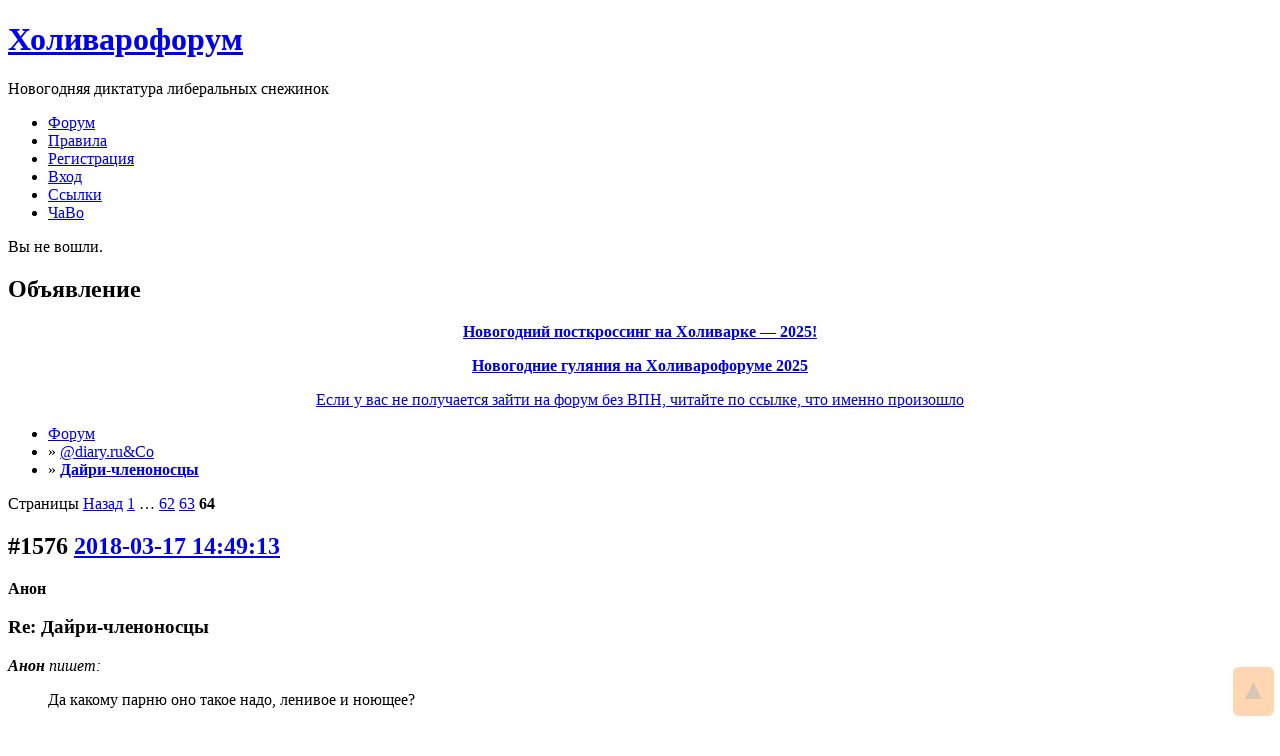

--- FILE ---
content_type: text/html; charset=utf-8
request_url: https://holywarsoo.net/viewtopic.php?id=165&p=64
body_size: 5792
content:
<!DOCTYPE html PUBLIC "-//W3C//DTD XHTML 1.0 Strict//EN" "http://www.w3.org/TR/xhtml1/DTD/xhtml1-strict.dtd">
<html xmlns="http://www.w3.org/1999/xhtml" xml:lang="ru" lang="ru" dir="ltr">
<head>
<meta http-equiv="Content-Type" content="text/html; charset=utf-8" />
<link rel="icon" href="/favicon.ico?v=3" />
<meta name="referrer" content="no-referrer" />
<title>Дайри-членоносцы (Страница 64) / @diary.ru&amp;Co / Холиварофорум</title>
<link rel="stylesheet" type="text/css" href="style/Winter.css?v=2" />
<link rel="stylesheet" type="text/css" href="style/imports/common.css" />
<link rel="canonical" href="viewtopic.php?id=165&amp;p=64" title="Страница 64" />
<link rel="prev" href="viewtopic.php?id=165&amp;p=63" title="Страница 63" />
<link rel="alternate" type="application/rss+xml" href="extern.php?action=feed&amp;tid=165&amp;type=rss" title="RSS лента темы" />
</head>

<body>

<div id="punviewtopic" class="pun">
<div class="top-box"></div>
<div class="punwrap">

<div id="brdheader" class="block">
	<div class="box">
		<div id="brdtitle" class="inbox">
			<h1><a href="index.php">Холиварофорум</a></h1>
			<div id="brddesc">Новогодняя диктатура либеральных снежинок</div>
		</div>
		<div id="brdmenu" class="inbox">
			<ul>
				<li id="navindex" class="isactive"><a href="index.php">Форум</a></li>
				<li id="navrules"><a href="misc.php?action=rules">Правила</a></li>
				<li id="navregister"><a rel="nofollow" href="register.php">Регистрация</a></li>
				<li id="navlogin"><a rel="nofollow" href="login.php">Вход</a></li>
				<li id="navextra1"><a href="https://holywarsoo.net/viewtopic.php?id=3227">Ссылки</a></li>
				<li id="navextra2"><a href="https://holywarsoo.net/viewtopic.php?id=3738">ЧаВо</a></li>
			</ul>
		</div>
		<div id="brdwelcome" class="inbox">
			<p class="conl">Вы не вошли.</p>
			<div class="clearer"></div>
		</div>
	</div>
</div>

<div id="announce" class="block">
    <div class="hd"><h2><span>Объявление</span></h2></div>
    <div class="box">
        <div id="announce-block" class="inbox">
            <div class="usercontent"><p align="center"><b><a href="https://holywarsoo.net/viewtopic.php?id=9694">Новогодний посткроссинг на Холиварке — 2025!</a></b></p>
<p align="center"><b><a href="https://holywarsoo.net/viewtopic.php?id=455">Новогодние гуляния на Холиварофоруме 2025</a></b></p>
<p align="center"><a href="https://holywarsoo.net/viewtopic.php?pid=16744418#p16744418">Если у вас не получается зайти на форум без ВПН, читайте по ссылке, что именно произошло</a></p></div>
        </div>
    </div>
</div>

<div id="brdmain">
<div class="linkst">
    <div class="inbox crumbsplus">
        <ul class="crumbs">
            <li><a href="index.php">Форум</a></li>
            <li><span>»&#160;</span><a href="viewforum.php?id=25">@diary.ru&amp;Co</a></li>
            <li><span>»&#160;</span><strong><a href="viewtopic.php?id=165">Дайри-членоносцы</a></strong></li>
        </ul>        <div class="pagepost">
            <p class="pagelink conl"><span class="pages-label hh_fake_pglabel">Страницы </span><a rel="prev" class="item1" href="viewtopic.php?id=165&amp;p=63">Назад</a> <a href="viewtopic.php?id=165">1</a> <span class="spacer hh_fake_page_spacer">&hellip;</span> <a href="viewtopic.php?id=165&amp;p=62">62</a> <a href="viewtopic.php?id=165&amp;p=63">63</a> <strong>64</strong></p>
        </div>
        <div class="clearer"></div>
    </div>
</div>

<div id="p3084843" class="blockpost rowodd blockpost1">
    <h2><span><span class="conr fake_postnumber">#1576</span> <a href="viewtopic.php?pid=3084843#p3084843">2018-03-17 14:49:13</a></span></h2>
    <div class="box">
        <div class="inbox">
            <div class="postbody">
                <div class="postleft">
                    <dl>
                        <dt><strong>Анон</strong></dt>
                        <dd class="usertitle"><strong></strong></dd>
                    </dl>
                </div>
                <div class="postright">
                    <h3>Re: Дайри-членоносцы</h3>
                    <div class="postmsg">
                        <div class="quotebox" qtype="nolink"><cite><b>Анон </b>пишет:</cite><blockquote><div><p>Да какому парню оно такое надо, ленивое и ноющее?</p></div></blockquote></div><p>Азазелю.&#160; <img src="https://holywarsoo.net/img/smilies/1135.gif" alt=":lol:" /></p>
                    </div>
                </div>
            </div>
        </div>
        <div class="inbox">
            <div class="postfoot clearb">
                <div class="postfootleft"><p></p></div>
            </div>
        </div>
    </div>
</div>

<div id="p3084899" class="blockpost roweven">
    <h2><span><span class="conr fake_postnumber">#1577</span> <a href="viewtopic.php?pid=3084899#p3084899">2018-03-17 15:15:52</a></span></h2>
    <div class="box">
        <div class="inbox">
            <div class="postbody">
                <div class="postleft">
                    <dl>
                        <dt><strong>Анон</strong></dt>
                        <dd class="usertitle"><strong></strong></dd>
                    </dl>
                </div>
                <div class="postright">
                    <h3>Re: Дайри-членоносцы</h3>
                    <div class="postmsg">
                        <div class="quotebox" qtype="noauthor"><blockquote><div><div class="quotebox" qtype="nolink"><cite><b>Анон </b>пишет:</cite><blockquote><div><p>Да какому парню оно такое надо, ленивое и ноющее?</p></div></blockquote></div><p>Азазелю.&#160; <img src="https://holywarsoo.net/img/smilies/1135.gif" alt=":lol:" /></p></div></blockquote></div><p>Всё ещё надо?&#160; <img src="https://holywarsoo.net/img/smilies/620531.gif" alt=":cool:" /></p>
                    </div>
                </div>
            </div>
        </div>
        <div class="inbox">
            <div class="postfoot clearb">
                <div class="postfootleft"><p></p></div>
            </div>
        </div>
    </div>
</div>

<div id="p3085419" class="blockpost rowodd">
    <h2><span><span class="conr fake_postnumber">#1578</span> <a href="viewtopic.php?pid=3085419#p3085419">2018-03-17 18:49:26</a></span></h2>
    <div class="box">
        <div class="inbox">
            <div class="postbody">
                <div class="postleft">
                    <dl>
                        <dt><strong>Анон</strong></dt>
                        <dd class="usertitle"><strong></strong></dd>
                    </dl>
                </div>
                <div class="postright">
                    <h3>Re: Дайри-членоносцы</h3>
                    <div class="postmsg">
                        <p>Судя по тому, как они нализывают друг друга в комментах, вполне))</p>
                    </div>
                </div>
            </div>
        </div>
        <div class="inbox">
            <div class="postfoot clearb">
                <div class="postfootleft"><p></p></div>
            </div>
        </div>
    </div>
</div>

<div id="p3088428" class="blockpost roweven">
    <h2><span><span class="conr fake_postnumber">#1579</span> <a href="viewtopic.php?pid=3088428#p3088428">2018-03-18 19:01:04</a></span></h2>
    <div class="box">
        <div class="inbox">
            <div class="postbody">
                <div class="postleft">
                    <dl>
                        <dt><strong>Анон</strong></dt>
                        <dd class="usertitle"><strong></strong></dd>
                    </dl>
                </div>
                <div class="postright">
                    <h3>Re: Дайри-членоносцы</h3>
                    <div class="postmsg">
                        <p>Аноны, кто-нибудь в курсе, почему Jenious умер?</p>
                    </div>
                </div>
            </div>
        </div>
        <div class="inbox">
            <div class="postfoot clearb">
                <div class="postfootleft"><p></p></div>
            </div>
        </div>
    </div>
</div>

<div id="p3089548" class="blockpost rowodd">
    <h2><span><span class="conr fake_postnumber">#1580</span> <a href="viewtopic.php?pid=3089548#p3089548">2018-03-18 23:49:12</a></span></h2>
    <div class="box">
        <div class="inbox">
            <div class="postbody">
                <div class="postleft">
                    <dl>
                        <dt><strong>Анон</strong></dt>
                        <dd class="usertitle"><strong></strong></dd>
                    </dl>
                </div>
                <div class="postright">
                    <h3>Re: Дайри-членоносцы</h3>
                    <div class="postmsg">
                        <div class="quotebox" qtype="nolink"><cite><b>Анон </b>пишет:</cite><blockquote><div><p>Аноны, кто-нибудь в курсе, почему Jenious умер?</p></div></blockquote></div><p>Да, тоже интересно.</p><p>Анон к нему очень хорошо относился, так что даже неловко из-за своего любопытства, но блин.</p>
                    </div>
                </div>
            </div>
        </div>
        <div class="inbox">
            <div class="postfoot clearb">
                <div class="postfootleft"><p></p></div>
            </div>
        </div>
    </div>
</div>

<div id="p3089563" class="blockpost roweven">
    <h2><span><span class="conr fake_postnumber">#1581</span> <a href="viewtopic.php?pid=3089563#p3089563">2018-03-18 23:51:57</a></span></h2>
    <div class="box">
        <div class="inbox">
            <div class="postbody">
                <div class="postleft">
                    <dl>
                        <dt><strong>Анон</strong></dt>
                        <dd class="usertitle"><strong></strong></dd>
                    </dl>
                </div>
                <div class="postright">
                    <h3>Re: Дайри-членоносцы</h3>
                    <div class="postmsg">
                        <div class="quotebox" qtype="nolink"><cite><b>Анон </b>пишет:</cite><blockquote><div><p> даже неловко из-за своего любопытства</p></div></blockquote></div><p>А почему неловко-то? Когда внезапно умирает далеко не старый человек, это всегда вызывает вопросы.</p>
                    </div>
                </div>
            </div>
        </div>
        <div class="inbox">
            <div class="postfoot clearb">
                <div class="postfootleft"><p></p></div>
            </div>
        </div>
    </div>
</div>

<div id="p3090297" class="blockpost rowodd">
    <h2><span><span class="conr fake_postnumber">#1582</span> <a href="viewtopic.php?pid=3090297#p3090297">2018-03-19 11:08:41</a></span></h2>
    <div class="box">
        <div class="inbox">
            <div class="postbody">
                <div class="postleft">
                    <dl>
                        <dt><strong>Анон</strong></dt>
                        <dd class="usertitle"><strong></strong></dd>
                    </dl>
                </div>
                <div class="postright">
                    <h3>Re: Дайри-членоносцы</h3>
                    <div class="postmsg">
                        <p>Ничего не предвещало, вроде бы. Накануне он спокойно собирался на какую-то лор-операцию. Подчеркну - обычную. Ничего сложного и опасного.</p><p>А еще и старый таможенник умер, кстати. Хороший дядька был.</p>
                    </div>
                </div>
            </div>
        </div>
        <div class="inbox">
            <div class="postfoot clearb">
                <div class="postfootleft"><p></p></div>
            </div>
        </div>
    </div>
</div>

<div id="p3090378" class="blockpost roweven">
    <h2><span><span class="conr fake_postnumber">#1583</span> <a href="viewtopic.php?pid=3090378#p3090378">2018-03-19 11:37:10</a></span></h2>
    <div class="box">
        <div class="inbox">
            <div class="postbody">
                <div class="postleft">
                    <dl>
                        <dt><strong>Анон</strong></dt>
                        <dd class="usertitle"><strong></strong></dd>
                    </dl>
                </div>
                <div class="postright">
                    <h3>Re: Дайри-членоносцы</h3>
                    <div class="postmsg">
                        <p>Любая, даже самая обычная операция, это всегда лотерея. Может случиться что угодно, от аллергии на лекарство и неправильно подобранного наркоза, до внезапного кровотечения. Ужасно, когда такие молодые уходят(((</p>
                    </div>
                </div>
            </div>
        </div>
        <div class="inbox">
            <div class="postfoot clearb">
                <div class="postfootleft"><p></p></div>
            </div>
        </div>
    </div>
</div>

<div id="p3090551" class="blockpost rowodd">
    <h2><span><span class="conr fake_postnumber">#1584</span> <a href="viewtopic.php?pid=3090551#p3090551">2018-03-19 12:34:18</a></span></h2>
    <div class="box">
        <div class="inbox">
            <div class="postbody">
                <div class="postleft">
                    <dl>
                        <dt><strong>Анон</strong></dt>
                        <dd class="usertitle"><strong></strong></dd>
                    </dl>
                </div>
                <div class="postright">
                    <h3>Re: Дайри-членоносцы</h3>
                    <div class="postmsg">
                        <p><a target="_blank" href="http://myprecious.diary.ru/p215082215.htm" rel="nofollow">http://myprecious.diary.ru/p215082215.htm</a></p><div class="quotebox" qtype="noauthor"><blockquote><div><p>предварительно - сердце, точнее будет позже.</p></div></blockquote></div>
                    </div>
                </div>
            </div>
        </div>
        <div class="inbox">
            <div class="postfoot clearb">
                <div class="postfootleft"><p></p></div>
            </div>
        </div>
    </div>
</div>

<div id="p3090860" class="blockpost roweven">
    <h2><span><span class="conr fake_postnumber">#1585</span> <a href="viewtopic.php?pid=3090860#p3090860">2018-03-19 13:53:31</a></span></h2>
    <div class="box">
        <div class="inbox">
            <div class="postbody">
                <div class="postleft">
                    <dl>
                        <dt><strong>Анон</strong></dt>
                        <dd class="usertitle"><strong></strong></dd>
                    </dl>
                </div>
                <div class="postright">
                    <h3>Re: Дайри-членоносцы</h3>
                    <div class="postmsg">
                        <p>А кто-нибудь в курсе, какой у Jenious`а диагноз был?</p>
                    </div>
                </div>
            </div>
        </div>
        <div class="inbox">
            <div class="postfoot clearb">
                <div class="postfootleft"><p></p></div>
            </div>
        </div>
    </div>
</div>

<div id="p3091152" class="blockpost rowodd">
    <h2><span><span class="conr fake_postnumber">#1586</span> <a href="viewtopic.php?pid=3091152#p3091152">2018-03-19 15:21:33</a></span></h2>
    <div class="box">
        <div class="inbox">
            <div class="postbody">
                <div class="postleft">
                    <dl>
                        <dt><strong>Анон</strong></dt>
                        <dd class="usertitle"><strong></strong></dd>
                    </dl>
                </div>
                <div class="postright">
                    <h3>Re: Дайри-членоносцы</h3>
                    <div class="postmsg">
                        <div class="quotebox" qtype="nolink"><cite><b>Анон </b>пишет:</cite><blockquote><div><p>А кто-нибудь в курсе, какой у Jenious`а диагноз был?</p></div></blockquote></div><p>а кто сказал, что у него был диагноз?</p>
                    </div>
                </div>
            </div>
        </div>
        <div class="inbox">
            <div class="postfoot clearb">
                <div class="postfootleft"><p></p></div>
            </div>
        </div>
    </div>
</div>

<div id="p3091396" class="blockpost roweven">
    <h2><span><span class="conr fake_postnumber">#1587</span> <a href="viewtopic.php?pid=3091396#p3091396">2018-03-19 16:56:04</a></span></h2>
    <div class="box">
        <div class="inbox">
            <div class="postbody">
                <div class="postleft">
                    <dl>
                        <dt><strong>Анон</strong></dt>
                        <dd class="usertitle"><strong></strong></dd>
                    </dl>
                </div>
                <div class="postright">
                    <h3>Re: Дайри-членоносцы</h3>
                    <div class="postmsg">
                        <div class="quotebox" qtype="nolink"><cite><b>Анон </b>пишет:</cite><blockquote><div><p>а кто сказал, что у него был диагноз?</p></div></blockquote></div><p>Ну, люди без диагноза на операции обычно не ходят.</p>
                    </div>
                </div>
            </div>
        </div>
        <div class="inbox">
            <div class="postfoot clearb">
                <div class="postfootleft"><p></p></div>
            </div>
        </div>
    </div>
</div>

<div id="p3091433" class="blockpost rowodd">
    <h2><span><span class="conr fake_postnumber">#1588</span> <a href="viewtopic.php?pid=3091433#p3091433">2018-03-19 17:06:42</a></span></h2>
    <div class="box">
        <div class="inbox">
            <div class="postbody">
                <div class="postleft">
                    <dl>
                        <dt><strong>Анон</strong></dt>
                        <dd class="usertitle"><strong></strong></dd>
                    </dl>
                </div>
                <div class="postright">
                    <h3>Re: Дайри-членоносцы</h3>
                    <div class="postmsg">
                        <p>И люди без диагноза в пнд не попадают....</p>
                    </div>
                </div>
            </div>
        </div>
        <div class="inbox">
            <div class="postfoot clearb">
                <div class="postfootleft"><p></p></div>
            </div>
        </div>
    </div>
</div>

<div id="p3092239" class="blockpost roweven">
    <h2><span><span class="conr fake_postnumber">#1589</span> <a href="viewtopic.php?pid=3092239#p3092239">2018-03-19 20:23:11</a></span></h2>
    <div class="box">
        <div class="inbox">
            <div class="postbody">
                <div class="postleft">
                    <dl>
                        <dt><strong>Анон</strong></dt>
                        <dd class="usertitle"><strong></strong></dd>
                    </dl>
                </div>
                <div class="postright">
                    <h3>Re: Дайри-членоносцы</h3>
                    <div class="postmsg">
                        <div class="quotebox" qtype="nolink"><cite><b>Анон </b>пишет:</cite><blockquote><div><div class="quotebox" qtype="nolink"><cite><b>Анон </b>пишет:</cite><blockquote><div><p>а кто сказал, что у него был диагноз?</p></div></blockquote></div><p>Ну, люди без диагноза на операции обычно не ходят.</p></div></blockquote></div><p>ты просто так спросил, как будто диагноз, по которому его на операцию отправили, связан с тем, что он помер.<br />хотя может он просто помер. в 35 из-за сердечка многие откидываются.</p>
                    </div>
                </div>
            </div>
        </div>
        <div class="inbox">
            <div class="postfoot clearb">
                <div class="postfootleft"><p></p></div>
            </div>
        </div>
    </div>
</div>

<div id="p3095562" class="blockpost rowodd">
    <h2><span><span class="conr fake_postnumber">#1590</span> <a href="viewtopic.php?pid=3095562#p3095562">2018-03-20 19:38:29</a></span></h2>
    <div class="box">
        <div class="inbox">
            <div class="postbody">
                <div class="postleft">
                    <dl>
                        <dt><strong>Анон</strong></dt>
                        <dd class="usertitle"><strong></strong></dd>
                    </dl>
                </div>
                <div class="postright">
                    <h3>Re: Дайри-членоносцы</h3>
                    <div class="postmsg">
                        <p>Чо начали то? Умер человек. Все уже.</p>
                    </div>
                </div>
            </div>
        </div>
        <div class="inbox">
            <div class="postfoot clearb">
                <div class="postfootleft"><p></p></div>
            </div>
        </div>
    </div>
</div>

<div id="p3137722" class="blockpost roweven">
    <h2><span><span class="conr fake_postnumber">#1591</span> <a href="viewtopic.php?pid=3137722#p3137722">2018-04-02 11:45:09</a></span></h2>
    <div class="box">
        <div class="inbox">
            <div class="postbody">
                <div class="postleft">
                    <dl>
                        <dt><strong>Анон</strong></dt>
                        <dd class="usertitle"><strong></strong></dd>
                    </dl>
                </div>
                <div class="postright">
                    <h3>Re: Дайри-членоносцы</h3>
                    <div class="postmsg">
                        <p>Анончики, а у Гнезда на холиварке своей темки нет?</p>
                    </div>
                </div>
            </div>
        </div>
        <div class="inbox">
            <div class="postfoot clearb">
                <div class="postfootleft"><p></p></div>
            </div>
        </div>
    </div>
</div>

<div id="p3137729" class="blockpost rowodd">
    <h2><span><span class="conr fake_postnumber">#1592</span> <a href="viewtopic.php?pid=3137729#p3137729">2018-04-02 11:46:18</a></span></h2>
    <div class="box">
        <div class="inbox">
            <div class="postbody">
                <div class="postleft">
                    <dl>
                        <dt><strong>Анон</strong></dt>
                        <dd class="usertitle"><strong></strong></dd>
                    </dl>
                </div>
                <div class="postright">
                    <h3>Re: Дайри-членоносцы</h3>
                    <div class="postmsg">
                        <div class="quotebox" qtype="noauthor"><blockquote><div><p>Анончики, а у Гнезда на холиварке своей темки нет?</p></div></blockquote></div><p>На старом форуме была.</p>
                    </div>
                </div>
            </div>
        </div>
        <div class="inbox">
            <div class="postfoot clearb">
                <div class="postfootleft"><p></p></div>
            </div>
        </div>
    </div>
</div>

<div id="p3138511" class="blockpost roweven">
    <h2><span><span class="conr fake_postnumber">#1593</span> <a href="viewtopic.php?pid=3138511#p3138511">2018-04-02 14:27:42</a></span></h2>
    <div class="box">
        <div class="inbox">
            <div class="postbody">
                <div class="postleft">
                    <dl>
                        <dt><strong>Анон</strong></dt>
                        <dd class="usertitle"><strong></strong></dd>
                    </dl>
                </div>
                <div class="postright">
                    <h3>Re: Дайри-членоносцы</h3>
                    <div class="postmsg">
                        <p>А толку ее заводить? Он тут же примчится и начнет срать. А поскольку психи существа упорные, тема в конце концов погрязнет в однообразных оскорблениях.</p>
                    </div>
                </div>
            </div>
        </div>
        <div class="inbox">
            <div class="postfoot clearb">
                <div class="postfootleft"><p></p></div>
            </div>
        </div>
    </div>
</div>

<div id="p3138545" class="blockpost rowodd">
    <h2><span><span class="conr fake_postnumber">#1594</span> <a href="viewtopic.php?pid=3138545#p3138545">2018-04-02 14:34:32</a></span></h2>
    <div class="box">
        <div class="inbox">
            <div class="postbody">
                <div class="postleft">
                    <dl>
                        <dt><strong>Анон</strong></dt>
                        <dd class="usertitle"><strong></strong></dd>
                    </dl>
                </div>
                <div class="postright">
                    <h3>Re: Дайри-членоносцы</h3>
                    <div class="postmsg">
                        <div class="quotebox" qtype="nolink"><cite><b>Анон </b>пишет:</cite><blockquote><div><p><a target="_blank" href="http://myprecious.diary.ru/p215082215.htm" rel="nofollow">http://myprecious.diary.ru/p215082215.htm</a></p><div class="quotebox" qtype="noauthor"><blockquote><div><p>предварительно - сердце, точнее будет позже.</p></div></blockquote></div></div></blockquote></div><p>Уточнения были?</p>
                    </div>
                </div>
            </div>
        </div>
        <div class="inbox">
            <div class="postfoot clearb">
                <div class="postfootleft"><p></p></div>
            </div>
        </div>
    </div>
</div>

<div id="p3138818" class="blockpost roweven">
    <h2><span><span class="conr fake_postnumber">#1595</span> <a href="viewtopic.php?pid=3138818#p3138818">2018-04-02 15:38:59</a></span></h2>
    <div class="box">
        <div class="inbox">
            <div class="postbody">
                <div class="postleft">
                    <dl>
                        <dt><strong>Анон</strong></dt>
                        <dd class="usertitle"><strong></strong></dd>
						<dd class="postavatar"><img src="https://holywarsoo.net/img/avatars/643.png?m=1642533034" width="120" height="120" alt="" /></dd>
                    </dl>
                </div>
                <div class="postright">
                    <h3>Re: Дайри-членоносцы</h3>
                    <div class="postmsg">
                        <p>Гнездо зобанен навечно. Так што если бы и примчался — был бы убит полностью, вместе со всеми успетыми настрочиться мессагами.</p>
                    </div>
                </div>
            </div>
        </div>
        <div class="inbox">
            <div class="postfoot clearb">
                <div class="postfootleft"><p></p></div>
            </div>
        </div>
    </div>
</div>

<div id="p3139745" class="blockpost rowodd">
    <h2><span><span class="conr fake_postnumber">#1596</span> <a href="viewtopic.php?pid=3139745#p3139745">2018-04-02 19:22:54</a></span></h2>
    <div class="box">
        <div class="inbox">
            <div class="postbody">
                <div class="postleft">
                    <dl>
                        <dt><strong>Анон</strong></dt>
                        <dd class="usertitle"><strong></strong></dd>
                    </dl>
                </div>
                <div class="postright">
                    <h3>Re: Дайри-членоносцы</h3>
                    <div class="postmsg">
                        <p>ну почему я каждый раз читаю название темы как &quot;членососцы&quot; ((((</p>
                    </div>
                </div>
            </div>
        </div>
        <div class="inbox">
            <div class="postfoot clearb">
                <div class="postfootleft"><p></p></div>
            </div>
        </div>
    </div>
</div>

<div id="p3141520" class="blockpost roweven">
    <h2><span><span class="conr fake_postnumber">#1597</span> <a href="viewtopic.php?pid=3141520#p3141520">2018-04-03 11:49:15</a></span></h2>
    <div class="box">
        <div class="inbox">
            <div class="postbody">
                <div class="postleft">
                    <dl>
                        <dt><strong>Анон</strong></dt>
                        <dd class="usertitle"><strong></strong></dd>
                    </dl>
                </div>
                <div class="postright">
                    <h3>Re: Дайри-членоносцы</h3>
                    <div class="postmsg">
                        <div class="quotebox" qtype="noauthor"><blockquote><div><div class="quotebox" qtype="nolink"><cite><b>Анон </b>пишет:</cite><blockquote><div><p><a target="_blank" href="http://myprecious.diary.ru/p215082215.htm" rel="nofollow">http://myprecious.diary.ru/p215082215.htm</a></p><div class="quotebox" qtype="noauthor"><blockquote><div><p>предварительно - сердце, точнее будет позже.</p></div></blockquote></div></div></blockquote></div><p>Уточнения были?</p></div></blockquote></div><p>Ты не там спрашиваешь подробностей, анон. Спрашивай у его друзей и пч-ей. Человек на холиварке не светился, не плясал, в особенных эскападах не замечен. К чему он тут?</p>
                    </div>
                </div>
            </div>
        </div>
        <div class="inbox">
            <div class="postfoot clearb">
                <div class="postfootleft"><p></p></div>
            </div>
        </div>
    </div>
</div>

<div id="p3142913" class="blockpost rowodd">
    <h2><span><span class="conr fake_postnumber">#1598</span> <a href="viewtopic.php?pid=3142913#p3142913">2018-04-03 16:34:57</a></span></h2>
    <div class="box">
        <div class="inbox">
            <div class="postbody">
                <div class="postleft">
                    <dl>
                        <dt><strong>Анон</strong></dt>
                        <dd class="usertitle"><strong></strong></dd>
                    </dl>
                </div>
                <div class="postright">
                    <h3>Re: Дайри-членоносцы</h3>
                    <div class="postmsg">
                        <div class="quotebox" qtype="noauthor"><blockquote><div><p>ну почему я каждый раз читаю название темы как &quot;членососцы&quot;</p></div></blockquote></div><p>ты такой не один, анон&#160; <img src="https://holywarsoo.net/img/smilies/1133.gif" alt="=D" /></p>
                    </div>
                </div>
            </div>
        </div>
        <div class="inbox">
            <div class="postfoot clearb">
                <div class="postfootleft"><p></p></div>
            </div>
        </div>
    </div>
</div>

<div id="p3142979" class="blockpost roweven">
    <h2><span><span class="conr fake_postnumber">#1599</span> <a href="viewtopic.php?pid=3142979#p3142979">2018-04-03 16:48:02</a></span></h2>
    <div class="box">
        <div class="inbox">
            <div class="postbody">
                <div class="postleft">
                    <dl>
                        <dt><strong>Анон</strong></dt>
                        <dd class="usertitle"><strong></strong></dd>
                    </dl>
                </div>
                <div class="postright">
                    <h3>Re: Дайри-членоносцы</h3>
                    <div class="postmsg">
                        <div class="quotebox" qtype="nolink"><cite><b>Анон </b>пишет:</cite><blockquote><div><div class="quotebox" qtype="noauthor"><blockquote><div><div class="quotebox" qtype="nolink"><cite><b>Анон </b>пишет:</cite><blockquote><div><p><a target="_blank" href="http://myprecious.diary.ru/p215082215.htm" rel="nofollow">http://myprecious.diary.ru/p215082215.htm</a></p></div></blockquote></div><p>Уточнения были?</p></div></blockquote></div><p>Ты не там спрашиваешь подробностей, анон. Спрашивай у его друзей и пч-ей. Человек на холиварке не светился, не плясал, в особенных эскападах не замечен. К чему он тут?</p></div></blockquote></div><p>Он хороший, да. Но лезть с вопросами к незнакомым юзерам страннее, чем спрашивать у анонов.</p>
                    </div>
                </div>
            </div>
        </div>
        <div class="inbox">
            <div class="postfoot clearb">
                <div class="postfootleft"><p></p></div>
            </div>
        </div>
    </div>
</div>

<div id="p3316839" class="blockpost rowodd">
    <h2><span><span class="conr fake_postnumber">#1600</span> <a href="viewtopic.php?pid=3316839#p3316839">2018-05-28 17:50:45</a></span></h2>
    <div class="box">
        <div class="inbox">
            <div class="postbody">
                <div class="postleft">
                    <dl>
                        <dt><strong>Анон</strong></dt>
                        <dd class="usertitle"><strong></strong></dd>
                    </dl>
                </div>
                <div class="postright">
                    <h3>Re: Дайри-членоносцы</h3>
                    <div class="postmsg">
                        <p>А мне сегодня выпал в тиндере некрозед. Свят-свят-свят.</p>
                    </div>
                </div>
            </div>
        </div>
        <div class="inbox">
            <div class="postfoot clearb">
                <div class="postfootleft"><p></p></div>
            </div>
        </div>
    </div>
</div>


<div class="postlinksb">
  <div class="inbox crumbsplus">
    <div class="pagepost">
      <p class="pagelink conl"><span class="pages-label hh_fake_pglabel">Страницы </span><a rel="prev" class="item1" href="viewtopic.php?id=165&amp;p=63">Назад</a> <a href="viewtopic.php?id=165">1</a> <span class="spacer hh_fake_page_spacer">&hellip;</span> <a href="viewtopic.php?id=165&amp;p=62">62</a> <a href="viewtopic.php?id=165&amp;p=63">63</a> <strong>64</strong></p>
          </div>    <div style="display:flex;flex-direction:row;justify-content:space-between;">
      <ul class="crumbs">
        <li><a href="index.php">Форум</a></li>
                <li><span>»&#160;</span><a href="viewforum.php?id=25">@diary.ru&amp;Co</a></li>
        <li><span>»&#160;</span><strong><a href="viewtopic.php?id=165">Дайри-членоносцы</a></strong></li>
      </ul>
      <p class="subscribelink1">
                 |       </p>
    </div>
  </div>
</div>
</div>

<div id="brdfooter" class="block">
    <h2><span>Подвал форума</span></h2>
    <div class="box">
        <div id="brdfooternav" class="inbox">
			<div class="conl">
				<form id="qjump2" action="misc.php" method="get">
					<div><label>
						<input type="hidden" name="action" value="lang" />
<input type="hidden" name="return_scp" value="viewtopic" />
<input type="hidden" name="return_qry" value="id=165&amp;p=64" />

						<select name="lang" onchange="this.form.submit()">
							<option value="Russian" selected="selected">Russian</option>
							<option value="English">English</option>
						</select></label>
						<input id="qjump2input" type="submit" value=" Иди " />
					</div>
				</form>
			</div>
            <div class="conr">
				<p id="feedlinks"><span class="rss"><a rel="nofollow" href="extern.php?action=feed&amp;tid=165&amp;type=rss">RSS лента темы</a></span></p>
                <p id="poweredby">Основано на <a rel="external" href="http://fluxbb.org/">FluxBB</a>, с модификациями &#x56;&#x69;&#x73;&#x6D;&#x61;&#x6E;<br/>Доработано специально для Холиварофорума</p>
            </div>
            <div class="clearer"></div>
        </div>
    </div>
</div>

<!-- local site stats gathering - it is not violating your privacy -->
<script type="text/javascript">
  var _paq = _paq || [];
  
  _paq.push(['trackPageView']);
  _paq.push(['enableLinkTracking']);
  (function() {
    var u="//holywarsoo.net/stats/";
    _paq.push(['setTrackerUrl', u+'piwik.php']);
    _paq.push(['setSiteId', '1']);
    var d=document, g=d.createElement('script'), s=d.getElementsByTagName('script')[0];
    g.type='text/javascript'; g.async=true; g.defer=true; g.src=u+'piwik.js'; s.parentNode.insertBefore(g,s);
  })();
</script>
<noscript><p><img src="//holywarsoo.net/stats/piwik.php?idsite=1" style="border:0;" alt="" /></p></noscript>
<!-- End Code Block --><div class="hh_go_top_arrow"     style="position:fixed;right:6px;bottom:4px;font-size:1.8em;padding:6px 6px 10px 6px;opacity:0.3;border:0px solid #ff0;cursor:pointer;border-radius:6px;background:#f70;color:#740;" onclick="try{window.scrollTo({top:0,left:0,behavior:'smooth'})}catch(e){window.scrollTo(0,0)}">▲</div>

</div>
<div class="end-box"></div>
</div>
<script type="text/javascript" src="js/jsapi.js?v=1"></script>
<script type="text/javascript" src="js/media.min.js"></script>
<script type="text/javascript" src="js/page_select.js?v=1"></script>
<script type="text/javascript" src="js/navlinks.js?v=2"></script>
<script type="text/javascript" src="js/spoiler_utils.js?v=2"></script>
<script type="text/javascript">
/* <![CDATA[ */
if (typeof(FluxBB) === "undefined" || !FluxBB) {var FluxBB = {};}
  if (!FluxBB.jsapi) FluxBB.jsapi = {};
  FluxBB.jsapi.auth_id = "c2b949f57f23292a3569891d411d6db15a865ce4";

if (typeof(FluxBB) === "undefined" || !FluxBB) {var FluxBB = {};}
if (!FluxBB.page_select) FluxBB.page_select = {init:function(){}};
FluxBB.page_select.topic_id=165;
FluxBB.page_select.max_page=64;
FluxBB.page_select.curr_page=64;
FluxBB.page_select.init();

if (typeof(FluxBB) === "undefined" || !FluxBB) {var FluxBB = {};}
if (!FluxBB.vars) FluxBB.vars = {};
FluxBB.navlinks.setup(0);
if (typeof(FluxBB) === "undefined" || !FluxBB) {var FluxBB = {};}
if (!FluxBB.spoiler) FluxBB.spoiler = {};
FluxBB.spoiler.fixBackground = true;
document.getElementById("qjump2input").style.display = "none";
/* ]]> */
</script>

<script defer src="https://static.cloudflareinsights.com/beacon.min.js/vcd15cbe7772f49c399c6a5babf22c1241717689176015" integrity="sha512-ZpsOmlRQV6y907TI0dKBHq9Md29nnaEIPlkf84rnaERnq6zvWvPUqr2ft8M1aS28oN72PdrCzSjY4U6VaAw1EQ==" data-cf-beacon='{"version":"2024.11.0","token":"58f4c5150eaf4de98d0711b60c00d272","r":1,"server_timing":{"name":{"cfCacheStatus":true,"cfEdge":true,"cfExtPri":true,"cfL4":true,"cfOrigin":true,"cfSpeedBrain":true},"location_startswith":null}}' crossorigin="anonymous"></script>
</body>
</html>
